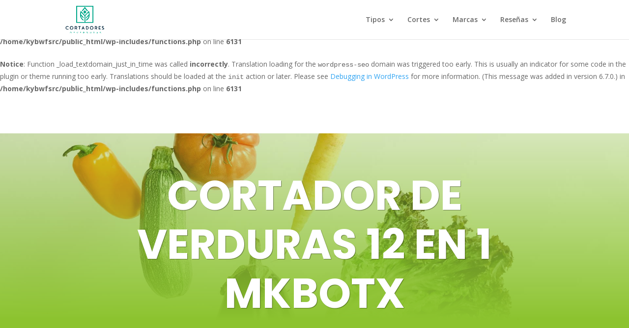

--- FILE ---
content_type: text/css
request_url: https://cortadoresdeverduras.com/wp-content/et-cache/2263/et-core-unified-2263.min.css?ver=1722413125
body_size: 8442
content:
@media only screen and (max-width:980px){.et_pb_with_border.et_pb_column_1_3.et_pb_column.et_pb_column_31.et_pb_css_mix_blend_mode_passthrough .et_pb_text_inner>*{text-align:center!important;width:90vw;padding-left:7vw}.et_pb_with_border.et_pb_column_1_3.et_pb_column.et_pb_column_32.et_pb_css_mix_blend_mode_passthrough.et-last-child h4{text-align:center!important;width:90vw;padding-left:7vw}.et_pb_with_border.et_pb_column_1_3.et_pb_column.et_pb_column_32.et_pb_css_mix_blend_mode_passthrough.et-last-child p{text-align:center!important;width:90vw;padding-left:7vw}}@media only screen and (min-width:768px){.page-id-481 img.wp-image-504{margin-top:70px}}a.et-pb-arrow-prev{display:none}a.et-pb-arrow-next{display:none}@media only screen and (min-width:768px){.page-id-563 img.wp-image-593{margin-top:100px}.page-id-563 img.wp-image-594{margin-top:-80px;height:330px}}a.et-pb-arrow-prev{display:none}a.et-pb-arrow-next{display:none}.page-id-563 .et_pb_module.et_pb_gallery.et_pb_gallery_0.et_pb_slider.et_pb_gallery_fullwidth.et_slider_auto.et_slider_speed_7000.clearfix.et_slide_transition_to_1.et_slide_transition_to_0.et_slide_transition_to_2.et_slide_transition_to_3.et_slide_transition_to_next.et_pb_bg_layout_light{text-align:center}@media only screen and (min-width:768px){.page-id-665 img.wp-image-676{height:130px;width:400px}.page-id-665 img.wp-image-679{margin-top:30px}}a.et-pb-arrow-prev{display:none}a.et-pb-arrow-next{display:none}.page-id-665 .et_pb_module.et_pb_gallery.et_pb_gallery_0.et_pb_slider.et_pb_gallery_fullwidth.et_slider_auto.et_slider_speed_7000.clearfix.et_slide_transition_to_1.et_slide_transition_to_2.et_slide_transition_to_4.et_slide_transition_to_3.et_slide_transition_to_0.et_pb_bg_layout_light{text-align:center}@media only screen and (min-width:768px){.page-id-754 img.wp-image-765{height:130px;width:300px}.page-id-754 img.wp-image-679{margin-top:30px}.page-id-754 .et-pb-controllers{bottom:25%}}a.et-pb-arrow-prev{display:none}a.et-pb-arrow-next{display:none}.page-id-754 .et_pb_module.et_pb_gallery.et_pb_gallery_0.et_pb_slider.et_pb_gallery_fullwidth.et_slider_auto.et_slider_speed_7000.clearfix.et_slide_transition_to_3.et_pb_bg_layout_light{text-align:center}@media only screen and (min-width:768px){.page-id-847 img.wp-image-593{margin-top:80px}.page-id-847 img.wp-image-862{margin-top:-140px}.page-id-847 img.wp-image-863{height:130px;width:300px;margin-top:20px}.page-id-847	.et_pb_gallery_image.landscape{text-align:center}}a.et-pb-arrow-prev{display:none}a.et-pb-arrow-next{display:none}.page-id-847 .et_pb_module.et_pb_gallery.et_pb_gallery_0.et_pb_slider.et_pb_gallery_fullwidth.et_slider_auto.et_slider_speed_7000.clearfix.et_slide_transition_to_1.et_slide_transition_to_0.et_slide_transition_to_2.et_slide_transition_to_3.et_slide_transition_to_next.et_pb_bg_layout_light{text-align:center}@media only screen and (min-width:768px){.page-id-946 img.wp-image-593{margin-top:80px}.page-id-946 img.wp-image-950{margin-top:40px}}a.et-pb-arrow-prev{display:none}a.et-pb-arrow-next{display:none}.page-id-946 .et_pb_module.et_pb_gallery.et_pb_gallery_0.et_pb_slider.et_pb_gallery_fullwidth.et_slider_auto.et_slider_speed_7000.clearfix.et_slide_transition_to_1.et_slide_transition_to_0.et_slide_transition_to_2.et_slide_transition_to_3.et_slide_transition_to_next.et_pb_bg_layout_light{text-align:center}@media only screen and (min-width:768px){.page-id-1044 img.wp-image-593{margin-top:80px}.page-id-1044 img.wp-image-863{height:130px;width:300px;margin-top:20px}.page-id-1044 img.wp-image-862{margin-top:-140px}.page-id-1044	.et_pb_gallery_image.landscape{text-align:center}}a.et-pb-arrow-prev{display:none}a.et-pb-arrow-next{display:none}.page-id-1044 .et_pb_module.et_pb_gallery.et_pb_gallery_0.et_pb_slider.et_pb_gallery_fullwidth.et_slider_auto.et_slider_speed_7000.clearfix.et_slide_transition_to_1.et_slide_transition_to_0.et_slide_transition_to_2.et_slide_transition_to_3.et_slide_transition_to_next.et_pb_bg_layout_light{text-align:center}@media only screen and (min-width:768px){.page-id-1094 img.wp-image-593{margin-top:80px}.page-id-1094 img.wp-image-499{margin-top:80px}.page-id-1094 img.wp-image-1101{margin-top:40px}}a.et-pb-arrow-prev{display:none}a.et-pb-arrow-next{display:none}.page-id-1094 .et_pb_module.et_pb_gallery.et_pb_gallery_0.et_pb_slider.et_pb_gallery_fullwidth.et_slider_auto.et_slider_speed_7000.clearfix.et_slide_transition_to_1.et_slide_transition_to_0.et_slide_transition_to_2.et_slide_transition_to_3.et_slide_transition_to_next.et_pb_bg_layout_light{text-align:center}@media only screen and (max-width:767px){.et-pb-controllers{bottom:50%}.page-id-481 img.wp-image-504{margin-top:20px}}@media only screen and (max-width:767px){.page-id-563 img.wp-image-593{margin-top:20px}.page-id-563 img.wp-image-594{margin-top:-40px}}@media only screen and (max-width:767px){.page-id-665 img.wp-image-676{height:90px}.page-id-665 img.wp-image-679{margin-top:10px}}@media only screen and (max-width:767px){.page-id-847 img.wp-image-863{margin-top:10px;height:70px}.page-id-847 img.wp-image-862{margin-top:-60px}.page-id-847 img.wp-image-593{margin-top:30px}}@media only screen and (max-width:767px){.page-id-946 img.wp-image-950{margin-top:10px}.page-id-946 img.wp-image-593{margin-top:30px}}@media only screen and (max-width:767px){.page-id-1044 img.wp-image-863{margin-top:10px;height:70px}.page-id-1044 img.wp-image-862{margin-top:-60px}.page-id-1044 img.wp-image-593{margin-top:30px}}@media only screen and (max-width:767px){.page-id-1094 img.wp-image-593{margin-top:30px}.page-id-1094 img.wp-image-499{margin-top:30px}.page-id-1094 img.wp-image-1101{margin-top:10px}}@media only screen and (max-width:767px){.page-id-481,img.wp-image-509,img.wp-image-511,img.wp-image-508{margin-top:15px}}@media only screen and (min-width:768px) and (max-width:1024px){.page-id-481,img.wp-image-509,img.wp-image-511{margin-top:10px}}@media only screen and (max-width:767px){.page-id-563,img.wp-image-609,img.wp-image-607,img.wp-image-608{margin-top:15px}}@media only screen and (min-width:768px) and (max-width:1024px){.page-id-563,img.wp-image-608,img.wp-image-609{margin-top:10px}}@media only screen and (max-width:767px){.page-id-665,img.wp-image-682,img.wp-image-683,img.wp-image-684{margin-top:15px}.page-id-665 img.wp-image-684{width:200px;margin-left:30px}}@media only screen and (min-width:768px) and (max-width:1024px){.page-id-665,img.wp-image-682,img.wp-image-683{margin-top:10px}.page-id-665 img.wp-image-683{height:200px!important}}@media only screen and (max-width:767px){.page-id-754,img.wp-image-762,img.wp-image-763,img.wp-image-760{margin-top:15px}.page-id-754 img.wp-image-760{width:80%}.page-id-754 img.wp-image-763{margin-right:30px}}@media only screen and (min-width:768px) and (max-width:1024px){.page-id-754,img.wp-image-762,img.wp-image-763{margin-top:10px}.page-id-754 img.wp-image-763{height:200px!important}}@media only screen and (max-width:767px){.page-id-847,img.wp-image-859,img.wp-image-608,img.wp-image-860{margin-top:15px}}@media only screen and (min-width:768px) and (max-width:1024px){.page-id-847,img.wp-image-608,img.wp-image-860{margin-top:10px}}@media only screen and (max-width:767px){.page-id-946,img.wp-image-275,img.wp-image-280,img.wp-image-759{margin-top:15px}}@media only screen and (min-width:768px) and (max-width:1024px){.page-id-946,img.wp-image-280,img.wp-image-759{margin-top:10px}}@media only screen and (max-width:767px){.page-id-1044,img.wp-image-859,img.wp-image-1054,img.wp-image-275{margin-top:15px}.page-id-1044 img.wp-image-275{margin-left:-3%}.page-id-1044 img.wp-image-1054{margin-left:-14%}.page-id-1044 img.wp-image-859{margin-left:-22%}}@media only screen and (min-width:768px) and (max-width:1024px){.page-id-1044,img.wp-image-1054,img.wp-image-859{margin-top:10px}}@media only screen and (max-width:767px){.page-id-1094,img.wp-image-607,img.wp-image-1054,img.wp-image-270{margin-top:15px}.page-id-1094 img.wp-image-607{width:85%}.page-id-1094 img.wp-image-1054{margin-left:-10%}.page-id-1094 img.wp-image-270{margin-left:-18%}}@media only screen and (min-width:768px) and (max-width:1024px){.page-id-1044,img.wp-image-1054,img.wp-image-859{margin-top:10px}}@media only screen and (max-width:767px){.page-id-1171,img.wp-image-1200,img.wp-image-1199,img.wp-image-1197{margin-top:15px}}@media only screen and (min-width:768px) and (max-width:1024px){.page-id-1171,img.wp-image-1199,img.wp-image-1200{margin-top:10px}}

--- FILE ---
content_type: text/css
request_url: https://cortadoresdeverduras.com/wp-content/et-cache/2263/et-core-unified-tb-1594-deferred-2263.min.css?ver=1722413125
body_size: 12250
content:
.et_pb_section_1.et_pb_section,.et_pb_section_2.et_pb_section,.et_pb_section_4.et_pb_section{padding-top:0px;padding-bottom:0px}.et_pb_image_0{padding-left:3px;width:80%;text-align:center}.et_pb_text_1 h2,.et_pb_text_3 h2,.et_pb_text_5 h2,.et_pb_text_9 h2,.et_pb_text_13 h2{font-family:'Poppins',Helvetica,Arial,Lucida,sans-serif;font-weight:700;font-size:40px;color:#282d26!important;line-height:1.2em;text-align:center}.et_pb_text_1,.et_pb_text_3,.et_pb_text_13{margin-bottom:10px!important}.et_pb_text_2,.et_pb_text_4,.et_pb_text_6,.et_pb_text_10{font-family:'Poppins',Helvetica,Arial,Lucida,sans-serif;font-size:1rem}.et_pb_button_0_wrapper .et_pb_button_0,.et_pb_button_0_wrapper .et_pb_button_0:hover,.et_pb_button_1_wrapper .et_pb_button_1,.et_pb_button_1_wrapper .et_pb_button_1:hover,.et_pb_button_2_wrapper .et_pb_button_2,.et_pb_button_2_wrapper .et_pb_button_2:hover,.et_pb_button_3_wrapper .et_pb_button_3,.et_pb_button_3_wrapper .et_pb_button_3:hover,.et_pb_button_4_wrapper .et_pb_button_4,.et_pb_button_4_wrapper .et_pb_button_4:hover,.et_pb_button_5_wrapper .et_pb_button_5,.et_pb_button_5_wrapper .et_pb_button_5:hover,.et_pb_button_6_wrapper .et_pb_button_6,.et_pb_button_6_wrapper .et_pb_button_6:hover,.et_pb_button_8_wrapper .et_pb_button_8,.et_pb_button_8_wrapper .et_pb_button_8:hover{padding-top:12px!important;padding-right:20px!important;padding-bottom:12px!important;padding-left:20px!important}body #page-container .et_pb_section .et_pb_button_0,body #page-container .et_pb_section .et_pb_button_1,body #page-container .et_pb_section .et_pb_button_2,body #page-container .et_pb_section .et_pb_button_8{color:#000000!important;border-width:0px!important;border-radius:3px;letter-spacing:1px;font-size:14px;font-family:'Poppins',Helvetica,Arial,Lucida,sans-serif!important;font-weight:600!important;text-transform:uppercase!important;background-color:#fea724}body #page-container .et_pb_section .et_pb_button_0:hover:after,body #page-container .et_pb_section .et_pb_button_1:hover:after,body #page-container .et_pb_section .et_pb_button_2:hover:after,body #page-container .et_pb_section .et_pb_button_8:hover:after{margin-left:.3em;left:auto;margin-left:.3em;opacity:1}body #page-container .et_pb_section .et_pb_button_0:after,body #page-container .et_pb_section .et_pb_button_1:after,body #page-container .et_pb_section .et_pb_button_2:after,body #page-container .et_pb_section .et_pb_button_8:after{line-height:inherit;font-size:inherit!important;margin-left:-1em;left:auto;font-family:FontAwesome!important;font-weight:400!important}.et_pb_button_0,.et_pb_button_0:after,.et_pb_button_1,.et_pb_button_1:after,.et_pb_button_2,.et_pb_button_2:after,.et_pb_button_3,.et_pb_button_3:after,.et_pb_button_4,.et_pb_button_4:after,.et_pb_button_5,.et_pb_button_5:after,.et_pb_button_6,.et_pb_button_6:after,.et_pb_button_8,.et_pb_button_8:after{transition:all 300ms ease 0ms}.et_pb_text_5,.et_pb_text_9{padding-bottom:0px!important;margin-bottom:10px!important}.et_pb_blurb_0.et_pb_blurb .et_pb_module_header,.et_pb_blurb_0.et_pb_blurb .et_pb_module_header a,.et_pb_blurb_1.et_pb_blurb .et_pb_module_header,.et_pb_blurb_1.et_pb_blurb .et_pb_module_header a,.et_pb_blurb_2.et_pb_blurb .et_pb_module_header,.et_pb_blurb_2.et_pb_blurb .et_pb_module_header a,.et_pb_blurb_3.et_pb_blurb .et_pb_module_header,.et_pb_blurb_3.et_pb_blurb .et_pb_module_header a{text-align:center}body #page-container .et_pb_section .et_pb_button_3,body #page-container .et_pb_section .et_pb_button_4,body #page-container .et_pb_section .et_pb_button_5,body #page-container .et_pb_section .et_pb_button_6{color:#FFFFFF!important;border-width:0px!important;border-radius:30px;letter-spacing:1px;font-size:10px;font-family:'Poppins',Helvetica,Arial,Lucida,sans-serif!important;font-weight:600!important;text-transform:uppercase!important;background-color:#282d26}body #page-container .et_pb_section .et_pb_button_3:after,body #page-container .et_pb_section .et_pb_button_4:after,body #page-container .et_pb_section .et_pb_button_5:after,body #page-container .et_pb_section .et_pb_button_6:after{font-size:1.6em}body.et_button_custom_icon #page-container .et_pb_button_3:after,body.et_button_custom_icon #page-container .et_pb_button_4:after,body.et_button_custom_icon #page-container .et_pb_button_5:after,body.et_button_custom_icon #page-container .et_pb_button_6:after{font-size:10px}.et_pb_section_6.et_pb_section{padding-top:0px;padding-bottom:0px;margin-top:70px}.et_pb_row_10{background-color:#f7f8fc;border-radius:40px 40px 40px 40px;overflow:hidden;box-shadow:0px 2px 18px 0px rgba(0,0,0,0.3)}.et_pb_row_10.et_pb_row{padding-top:60px!important;padding-right:60px!important;padding-bottom:60px!important;padding-left:60px!important;margin-right:auto!important;margin-bottom:50px!important;margin-left:auto!important;padding-top:60px;padding-right:60px;padding-bottom:60px;padding-left:60px}.et_pb_row_10,body #page-container .et-db #et-boc .et-l .et_pb_row_10.et_pb_row,body.et_pb_pagebuilder_layout.single #page-container #et-boc .et-l .et_pb_row_10.et_pb_row,body.et_pb_pagebuilder_layout.single.et_full_width_page #page-container #et-boc .et-l .et_pb_row_10.et_pb_row{width:90%}.et_pb_text_12.et_pb_text{color:#01a78a!important}.et_pb_text_12{font-family:'Poppins',Helvetica,Arial,Lucida,sans-serif;margin-bottom:0px!important}.et_pb_text_12 h1{font-family:'Poppins',Helvetica,Arial,Lucida,sans-serif;font-weight:700;font-style:italic;font-size:14px;color:#282d26!important;line-height:1.3em}.et_pb_text_12 h4{font-family:'Poppins',Helvetica,Arial,Lucida,sans-serif;font-weight:600;text-transform:uppercase;font-size:12px;color:#01a78a!important;letter-spacing:1px;line-height:1.5em;text-align:center}.et_pb_accordion_0.et_pb_accordion h5.et_pb_toggle_title,.et_pb_accordion_0.et_pb_accordion h1.et_pb_toggle_title,.et_pb_accordion_0.et_pb_accordion h2.et_pb_toggle_title,.et_pb_accordion_0.et_pb_accordion h3.et_pb_toggle_title,.et_pb_accordion_0.et_pb_accordion h4.et_pb_toggle_title,.et_pb_accordion_0.et_pb_accordion h6.et_pb_toggle_title{font-family:'Poppins',Helvetica,Arial,Lucida,sans-serif;font-weight:600;font-size:32px;color:#282d26!important;line-height:1.5em}.et_pb_accordion_0.et_pb_accordion .et_pb_toggle_content{font-family:'Poppins',Helvetica,Arial,Lucida,sans-serif;font-size:16px}.et_pb_accordion_0.et_pb_accordion .et_pb_accordion_item{border-width:0px}.et_pb_accordion_0.et_pb_accordion{margin-top:3%!important}.et_pb_accordion_0 .et_pb_toggle_open,.et_pb_accordion_0 .et_pb_toggle_close{background-color:RGBA(0,0,0,0)}.et_pb_accordion_0 .et_pb_toggle_title:before{color:#01a78a}.et_pb_column_2{padding-top:20px}.et_pb_accordion_item_0.et_pb_toggle{padding-top:0px!important;padding-right:0px!important;padding-bottom:0px!important;padding-left:0px!important}.et_pb_accordion_item_1.et_pb_toggle,.et_pb_accordion_item_2.et_pb_toggle{padding-right:0px!important;padding-left:0px!important}@media only screen and (max-width:980px){.et_pb_image_0 .et_pb_image_wrap img{width:auto}.et_pb_text_1 h2,.et_pb_text_3 h2,.et_pb_text_5 h2,.et_pb_text_9 h2,.et_pb_text_13 h2{font-size:32px}.et_pb_button_0_wrapper .et_pb_button_0,.et_pb_button_0_wrapper .et_pb_button_0:hover,.et_pb_button_1_wrapper .et_pb_button_1,.et_pb_button_1_wrapper .et_pb_button_1:hover,.et_pb_button_2_wrapper .et_pb_button_2,.et_pb_button_2_wrapper .et_pb_button_2:hover,.et_pb_button_3_wrapper .et_pb_button_3,.et_pb_button_3_wrapper .et_pb_button_3:hover,.et_pb_button_4_wrapper .et_pb_button_4,.et_pb_button_4_wrapper .et_pb_button_4:hover,.et_pb_button_5_wrapper .et_pb_button_5,.et_pb_button_5_wrapper .et_pb_button_5:hover,.et_pb_button_6_wrapper .et_pb_button_6,.et_pb_button_6_wrapper .et_pb_button_6:hover,.et_pb_button_8_wrapper .et_pb_button_8,.et_pb_button_8_wrapper .et_pb_button_8:hover{padding-right:30px!important;padding-left:30px!important}body #page-container .et_pb_section .et_pb_button_0:after,body #page-container .et_pb_section .et_pb_button_1:after,body #page-container .et_pb_section .et_pb_button_2:after,body #page-container .et_pb_section .et_pb_button_8:after{line-height:inherit;font-size:inherit!important;margin-left:-1em;left:auto;display:inline-block;opacity:0;content:attr(data-icon);font-family:FontAwesome!important;font-weight:400!important}body #page-container .et_pb_section .et_pb_button_0:before,body #page-container .et_pb_section .et_pb_button_1:before,body #page-container .et_pb_section .et_pb_button_2:before,body #page-container .et_pb_section .et_pb_button_8:before{display:none}body #page-container .et_pb_section .et_pb_button_0:hover:after,body #page-container .et_pb_section .et_pb_button_1:hover:after,body #page-container .et_pb_section .et_pb_button_2:hover:after,body #page-container .et_pb_section .et_pb_button_8:hover:after{margin-left:.3em;left:auto;margin-left:.3em;opacity:1}body #page-container .et_pb_section .et_pb_button_3:after,body #page-container .et_pb_section .et_pb_button_4:after,body #page-container .et_pb_section .et_pb_button_5:after,body #page-container .et_pb_section .et_pb_button_6:after{display:inline-block;opacity:0}body #page-container .et_pb_section .et_pb_button_3:hover:after,body #page-container .et_pb_section .et_pb_button_4:hover:after,body #page-container .et_pb_section .et_pb_button_5:hover:after,body #page-container .et_pb_section .et_pb_button_6:hover:after{opacity:1}.et_pb_section_6.et_pb_section{margin-top:40px}.et_pb_row_10.et_pb_row{padding-top:30px!important;padding-right:30px!important;padding-bottom:30px!important;padding-left:30px!important;padding-top:30px!important;padding-right:30px!important;padding-bottom:30px!important;padding-left:30px!important}.et_pb_accordion_0.et_pb_accordion h5.et_pb_toggle_title,.et_pb_accordion_0.et_pb_accordion h1.et_pb_toggle_title,.et_pb_accordion_0.et_pb_accordion h2.et_pb_toggle_title,.et_pb_accordion_0.et_pb_accordion h3.et_pb_toggle_title,.et_pb_accordion_0.et_pb_accordion h4.et_pb_toggle_title,.et_pb_accordion_0.et_pb_accordion h6.et_pb_toggle_title{font-size:18px}.et_pb_accordion_0.et_pb_accordion .et_pb_toggle_content{font-size:15px}}@media only screen and (max-width:767px){.et_pb_image_0 .et_pb_image_wrap img{width:auto}.et_pb_text_1 h2,.et_pb_text_3 h2,.et_pb_text_5 h2,.et_pb_text_9 h2,.et_pb_text_13 h2{font-size:20px}body #page-container .et_pb_section .et_pb_button_0:after,body #page-container .et_pb_section .et_pb_button_1:after,body #page-container .et_pb_section .et_pb_button_2:after,body #page-container .et_pb_section .et_pb_button_8:after{line-height:inherit;font-size:inherit!important;margin-left:-1em;left:auto;display:inline-block;opacity:0;content:attr(data-icon);font-family:FontAwesome!important;font-weight:400!important}body #page-container .et_pb_section .et_pb_button_0:before,body #page-container .et_pb_section .et_pb_button_1:before,body #page-container .et_pb_section .et_pb_button_2:before,body #page-container .et_pb_section .et_pb_button_8:before{display:none}body #page-container .et_pb_section .et_pb_button_0:hover:after,body #page-container .et_pb_section .et_pb_button_1:hover:after,body #page-container .et_pb_section .et_pb_button_2:hover:after,body #page-container .et_pb_section .et_pb_button_8:hover:after{margin-left:.3em;left:auto;margin-left:.3em;opacity:1}body #page-container .et_pb_section .et_pb_button_3:after,body #page-container .et_pb_section .et_pb_button_4:after,body #page-container .et_pb_section .et_pb_button_5:after,body #page-container .et_pb_section .et_pb_button_6:after{display:inline-block;opacity:0}body #page-container .et_pb_section .et_pb_button_3:hover:after,body #page-container .et_pb_section .et_pb_button_4:hover:after,body #page-container .et_pb_section .et_pb_button_5:hover:after,body #page-container .et_pb_section .et_pb_button_6:hover:after{opacity:1}.et_pb_section_6.et_pb_section{margin-top:30px}.et_pb_accordion_0.et_pb_accordion h5.et_pb_toggle_title,.et_pb_accordion_0.et_pb_accordion h1.et_pb_toggle_title,.et_pb_accordion_0.et_pb_accordion h2.et_pb_toggle_title,.et_pb_accordion_0.et_pb_accordion h3.et_pb_toggle_title,.et_pb_accordion_0.et_pb_accordion h4.et_pb_toggle_title,.et_pb_accordion_0.et_pb_accordion h6.et_pb_toggle_title,.et_pb_accordion_0.et_pb_accordion .et_pb_toggle_content{font-size:14px}}